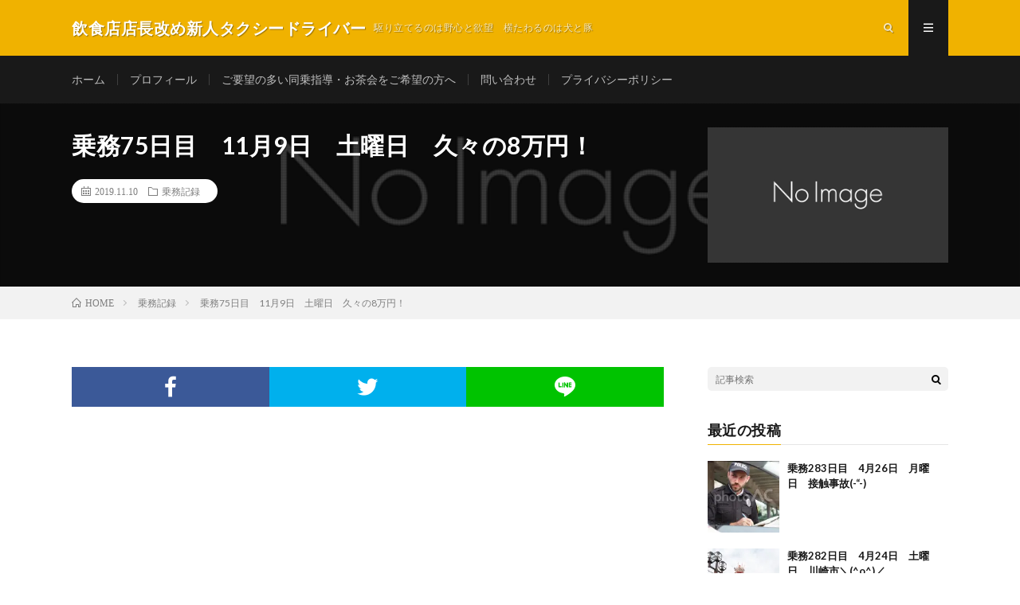

--- FILE ---
content_type: text/html; charset=UTF-8
request_url: https://hiro-taxi.com/post-640/
body_size: 14958
content:
<!DOCTYPE html>
<html lang="ja"
	prefix="og: https://ogp.me/ns#"  prefix="og: http://ogp.me/ns#">
<head prefix="og: http://ogp.me/ns# fb: http://ogp.me/ns/fb# article: http://ogp.me/ns/article#">
<meta charset="UTF-8">
<title>乗務75日目 11月9日 土曜日 久々の8万円！ | 飲食店店長改め新人タクシードライバー</title>

		<!-- All in One SEO 4.0.18 -->
		<meta name="description" content="今日は天皇陛下即位のお祝いのイベントが皇居前広場で行われるので内堀通りが一部通行止め。明日はパレードがあるので […]"/>
		<meta name="robots" content="max-snippet:-1, max-image-preview:large, max-video-preview:-1"/>
		<link rel="canonical" href="https://hiro-taxi.com/post-640/" />
		<meta property="og:site_name" content="飲食店店長改め新人タクシードライバー | 駆り立てるのは野心と欲望　横たわるのは犬と豚" />
		<meta property="og:type" content="article" />
		<meta property="og:title" content="乗務75日目 11月9日 土曜日 久々の8万円！ | 飲食店店長改め新人タクシードライバー" />
		<meta property="og:description" content="今日は天皇陛下即位のお祝いのイベントが皇居前広場で行われるので内堀通りが一部通行止め。明日はパレードがあるので […]" />
		<meta property="og:url" content="https://hiro-taxi.com/post-640/" />
		<meta property="article:published_time" content="2019-11-10T07:11:11Z" />
		<meta property="article:modified_time" content="2019-11-10T11:38:07Z" />
		<meta property="twitter:card" content="summary" />
		<meta property="twitter:domain" content="hiro-taxi.com" />
		<meta property="twitter:title" content="乗務75日目 11月9日 土曜日 久々の8万円！ | 飲食店店長改め新人タクシードライバー" />
		<meta property="twitter:description" content="今日は天皇陛下即位のお祝いのイベントが皇居前広場で行われるので内堀通りが一部通行止め。明日はパレードがあるので […]" />
		<script type="application/ld+json" class="aioseo-schema">
			{"@context":"https:\/\/schema.org","@graph":[{"@type":"WebSite","@id":"https:\/\/hiro-taxi.com\/#website","url":"https:\/\/hiro-taxi.com\/","name":"\u98f2\u98df\u5e97\u5e97\u9577\u6539\u3081\u65b0\u4eba\u30bf\u30af\u30b7\u30fc\u30c9\u30e9\u30a4\u30d0\u30fc","description":"\u99c6\u308a\u7acb\u3066\u308b\u306e\u306f\u91ce\u5fc3\u3068\u6b32\u671b\u3000\u6a2a\u305f\u308f\u308b\u306e\u306f\u72ac\u3068\u8c5a","publisher":{"@id":"https:\/\/hiro-taxi.com\/#person"}},{"@type":"Person","@id":"https:\/\/hiro-taxi.com\/#person","name":"HIRO","image":{"@type":"ImageObject","@id":"https:\/\/hiro-taxi.com\/post-640\/#personImage","url":"https:\/\/secure.gravatar.com\/avatar\/05e4d3217b0a3cc14d500421990eae7a?s=96&d=mm&r=g","width":"96","height":"96","caption":"HIRO"}},{"@type":"BreadcrumbList","@id":"https:\/\/hiro-taxi.com\/post-640\/#breadcrumblist","itemListElement":[{"@type":"ListItem","@id":"https:\/\/hiro-taxi.com\/#listItem","position":"1","item":{"@id":"https:\/\/hiro-taxi.com\/#item","name":"\u30db\u30fc\u30e0","description":"\u9577\u304f\u52e4\u3081\u3066\u3044\u305f\u98f2\u98df\u696d\u754c\u304b\u3089\u30bf\u30af\u30b7\u30fc\u306e\u4e16\u754c\u306b\u53c2\u5165\u3057\u305f\u3001\u65b0\u4eba\u30bf\u30af\u30b7\u30fc\u904b\u8ee2\u624b HIRO\u306b\u3088\u308b\u30d6\u30ed\u30b0\u3002 \u30bf\u30af\u30b7\u30fc\u904b\u8ee2\u624b\u3068\u3057\u3066\u306e\u65e5\u3005\u3084\u8da3\u5473\u306e\u65c5\u884c\u3084\u65e5\u5e38\u306b\u3064\u3044\u3066\u66f8\u3044\u3066\u3044\u307e\u3059\u3002","url":"https:\/\/hiro-taxi.com\/"},"nextItem":"https:\/\/hiro-taxi.com\/post-640\/#listItem"},{"@type":"ListItem","@id":"https:\/\/hiro-taxi.com\/post-640\/#listItem","position":"2","item":{"@id":"https:\/\/hiro-taxi.com\/post-640\/#item","name":"\u4e57\u52d975\u65e5\u76ee\u300011\u67089\u65e5\u3000\u571f\u66dc\u65e5\u3000\u4e45\u3005\u306e8\u4e07\u5186\uff01","description":"\u4eca\u65e5\u306f\u5929\u7687\u965b\u4e0b\u5373\u4f4d\u306e\u304a\u795d\u3044\u306e\u30a4\u30d9\u30f3\u30c8\u304c\u7687\u5c45\u524d\u5e83\u5834\u3067\u884c\u308f\u308c\u308b\u306e\u3067\u5185\u5800\u901a\u308a\u304c\u4e00\u90e8\u901a\u884c\u6b62\u3081\u3002\u660e\u65e5\u306f\u30d1\u30ec\u30fc\u30c9\u304c\u3042\u308b\u306e\u3067 [\u2026]","url":"https:\/\/hiro-taxi.com\/post-640\/"},"previousItem":"https:\/\/hiro-taxi.com\/#listItem"}]},{"@type":"Person","@id":"https:\/\/hiro-taxi.com\/author\/bigfriend0314\/#author","url":"https:\/\/hiro-taxi.com\/author\/bigfriend0314\/","name":"HIRO","image":{"@type":"ImageObject","@id":"https:\/\/hiro-taxi.com\/post-640\/#authorImage","url":"https:\/\/secure.gravatar.com\/avatar\/05e4d3217b0a3cc14d500421990eae7a?s=96&d=mm&r=g","width":"96","height":"96","caption":"HIRO"}},{"@type":"WebPage","@id":"https:\/\/hiro-taxi.com\/post-640\/#webpage","url":"https:\/\/hiro-taxi.com\/post-640\/","name":"\u4e57\u52d975\u65e5\u76ee 11\u67089\u65e5 \u571f\u66dc\u65e5 \u4e45\u3005\u306e8\u4e07\u5186\uff01 | \u98f2\u98df\u5e97\u5e97\u9577\u6539\u3081\u65b0\u4eba\u30bf\u30af\u30b7\u30fc\u30c9\u30e9\u30a4\u30d0\u30fc","description":"\u4eca\u65e5\u306f\u5929\u7687\u965b\u4e0b\u5373\u4f4d\u306e\u304a\u795d\u3044\u306e\u30a4\u30d9\u30f3\u30c8\u304c\u7687\u5c45\u524d\u5e83\u5834\u3067\u884c\u308f\u308c\u308b\u306e\u3067\u5185\u5800\u901a\u308a\u304c\u4e00\u90e8\u901a\u884c\u6b62\u3081\u3002\u660e\u65e5\u306f\u30d1\u30ec\u30fc\u30c9\u304c\u3042\u308b\u306e\u3067 [\u2026]","inLanguage":"ja","isPartOf":{"@id":"https:\/\/hiro-taxi.com\/#website"},"breadcrumb":{"@id":"https:\/\/hiro-taxi.com\/post-640\/#breadcrumblist"},"author":"https:\/\/hiro-taxi.com\/post-640\/#author","creator":"https:\/\/hiro-taxi.com\/post-640\/#author","datePublished":"2019-11-10T07:11:11+09:00","dateModified":"2019-11-10T11:38:07+09:00"},{"@type":"Article","@id":"https:\/\/hiro-taxi.com\/post-640\/#article","name":"\u4e57\u52d975\u65e5\u76ee 11\u67089\u65e5 \u571f\u66dc\u65e5 \u4e45\u3005\u306e8\u4e07\u5186\uff01 | \u98f2\u98df\u5e97\u5e97\u9577\u6539\u3081\u65b0\u4eba\u30bf\u30af\u30b7\u30fc\u30c9\u30e9\u30a4\u30d0\u30fc","description":"\u4eca\u65e5\u306f\u5929\u7687\u965b\u4e0b\u5373\u4f4d\u306e\u304a\u795d\u3044\u306e\u30a4\u30d9\u30f3\u30c8\u304c\u7687\u5c45\u524d\u5e83\u5834\u3067\u884c\u308f\u308c\u308b\u306e\u3067\u5185\u5800\u901a\u308a\u304c\u4e00\u90e8\u901a\u884c\u6b62\u3081\u3002\u660e\u65e5\u306f\u30d1\u30ec\u30fc\u30c9\u304c\u3042\u308b\u306e\u3067 [\u2026]","headline":"\u4e57\u52d975\u65e5\u76ee\u300011\u67089\u65e5\u3000\u571f\u66dc\u65e5\u3000\u4e45\u3005\u306e8\u4e07\u5186\uff01","author":{"@id":"https:\/\/hiro-taxi.com\/author\/bigfriend0314\/#author"},"publisher":{"@id":"https:\/\/hiro-taxi.com\/#person"},"datePublished":"2019-11-10T07:11:11+09:00","dateModified":"2019-11-10T11:38:07+09:00","articleSection":"\u4e57\u52d9\u8a18\u9332","mainEntityOfPage":{"@id":"https:\/\/hiro-taxi.com\/post-640\/#webpage"},"isPartOf":{"@id":"https:\/\/hiro-taxi.com\/post-640\/#webpage"},"image":{"@type":"ImageObject","@id":"https:\/\/hiro-taxi.com\/#articleImage","url":"https:\/\/blog.with2.net\/img\/banner\/c\/banner_1\/br_c_9114_1.gif"}}]}
		</script>
		<script type="text/javascript" >
			window.ga=window.ga||function(){(ga.q=ga.q||[]).push(arguments)};ga.l=+new Date;
			ga('create', "UA-137971918-1", 'auto');
			ga('send', 'pageview');
		</script>
		<script async src="https://www.google-analytics.com/analytics.js"></script>
		<!-- All in One SEO -->

<link rel='dns-prefetch' href='//secure.gravatar.com' />
<link rel='dns-prefetch' href='//v0.wordpress.com' />
<link rel='dns-prefetch' href='//c0.wp.com' />
<link rel='dns-prefetch' href='//i0.wp.com' />
<link rel='dns-prefetch' href='//i1.wp.com' />
<link rel='dns-prefetch' href='//i2.wp.com' />
<link rel='stylesheet' id='wp-block-library-css'  href='https://c0.wp.com/c/5.5.17/wp-includes/css/dist/block-library/style.min.css' type='text/css' media='all' />
<style id='wp-block-library-inline-css' type='text/css'>
.has-text-align-justify{text-align:justify;}
</style>
<link rel='stylesheet' id='contact-form-7-css'  href='https://hiro-taxi.com/wp-content/plugins/contact-form-7/includes/css/styles.css?ver=5.3' type='text/css' media='all' />
<link rel='stylesheet' id='social-logos-css'  href='https://c0.wp.com/p/jetpack/9.2.4/_inc/social-logos/social-logos.min.css' type='text/css' media='all' />
<link rel='stylesheet' id='jetpack_css-css'  href='https://c0.wp.com/p/jetpack/9.2.4/css/jetpack.css' type='text/css' media='all' />
<script type='text/javascript' src='https://c0.wp.com/c/5.5.17/wp-includes/js/jquery/jquery.js' id='jquery-core-js'></script>
<script type='text/javascript' id='jetpack_related-posts-js-extra'>
/* <![CDATA[ */
var related_posts_js_options = {"post_heading":"h4"};
/* ]]> */
</script>
<script type='text/javascript' src='https://c0.wp.com/p/jetpack/9.2.4/_inc/build/related-posts/related-posts.min.js' id='jetpack_related-posts-js'></script>
<link rel="https://api.w.org/" href="https://hiro-taxi.com/wp-json/" /><link rel="alternate" type="application/json" href="https://hiro-taxi.com/wp-json/wp/v2/posts/640" /><link rel="alternate" type="application/json+oembed" href="https://hiro-taxi.com/wp-json/oembed/1.0/embed?url=https%3A%2F%2Fhiro-taxi.com%2Fpost-640%2F" />
<link rel="alternate" type="text/xml+oembed" href="https://hiro-taxi.com/wp-json/oembed/1.0/embed?url=https%3A%2F%2Fhiro-taxi.com%2Fpost-640%2F&#038;format=xml" />
<style type='text/css'>img#wpstats{display:none}</style><link rel="stylesheet" href="https://hiro-taxi.com/wp-content/themes/lionmedia/style.css">
<link rel="stylesheet" href="https://hiro-taxi.com/wp-content/themes/lionmedia/css/content.css">
<link rel="stylesheet" href="https://hiro-taxi.com/wp-content/themes/lionmedia-child/style.css">
<link rel="stylesheet" href="https://hiro-taxi.com/wp-content/themes/lionmedia/css/icon.css">
<link rel="stylesheet" href="https://fonts.googleapis.com/css?family=Lato:400,700,900">
<meta http-equiv="X-UA-Compatible" content="IE=edge">
<meta name="viewport" content="width=device-width, initial-scale=1, shrink-to-fit=no">
<link rel="dns-prefetch" href="//www.google.com">
<link rel="dns-prefetch" href="//www.google-analytics.com">
<link rel="dns-prefetch" href="//fonts.googleapis.com">
<link rel="dns-prefetch" href="//fonts.gstatic.com">
<link rel="dns-prefetch" href="//pagead2.googlesyndication.com">
<link rel="dns-prefetch" href="//googleads.g.doubleclick.net">
<link rel="dns-prefetch" href="//www.gstatic.com">
<style type="text/css">
.c-user01 {color:#000 !important}
.bgc-user01 {background:#000 !important}
.hc-user01:hover {color:#000 !important}
.c-user02 {color:#000 !important}
.bgc-user02 {background:#000 !important}
.hc-user02:hover {color:#000 !important}
.c-user03 {color:#000 !important}
.bgc-user03 {background:#000 !important}
.hc-user03:hover {color:#000 !important}
.c-user04 {color:#000 !important}
.bgc-user04 {background:#000 !important}
.hc-user04:hover {color:#000 !important}
.c-user05 {color:#000 !important}
.bgc-user05 {background:#000 !important}
.hc-user05:hover {color:#000 !important}

.singleTitle {background-image:url("https://hiro-taxi.com/wp-content/themes/lionmedia/img/img_no.gif");}

.content h2{color:#191919;}
.content h2:first-letter{
	font-size:3.2rem;
	padding-bottom:5px;
	border-bottom:3px solid;
	color:#f0b200;
}
.content h3{
	padding:20px;
	color:#191919;
	border: 1px solid #E5E5E5;
	border-left: 5px solid #f0b200;
}
</style>
			<style type="text/css">
				/* If html does not have either class, do not show lazy loaded images. */
				html:not( .jetpack-lazy-images-js-enabled ):not( .js ) .jetpack-lazy-image {
					display: none;
				}
			</style>
			<script>
				document.documentElement.classList.add(
					'jetpack-lazy-images-js-enabled'
				);
			</script>
		<link rel="icon" href="https://i0.wp.com/hiro-taxi.com/wp-content/uploads/2019/04/cropped-IMG_20170228_025229-e1554796075285.jpg?fit=32%2C32&#038;ssl=1" sizes="32x32" />
<link rel="icon" href="https://i0.wp.com/hiro-taxi.com/wp-content/uploads/2019/04/cropped-IMG_20170228_025229-e1554796075285.jpg?fit=192%2C192&#038;ssl=1" sizes="192x192" />
<link rel="apple-touch-icon" href="https://i0.wp.com/hiro-taxi.com/wp-content/uploads/2019/04/cropped-IMG_20170228_025229-e1554796075285.jpg?fit=180%2C180&#038;ssl=1" />
<meta name="msapplication-TileImage" content="https://i0.wp.com/hiro-taxi.com/wp-content/uploads/2019/04/cropped-IMG_20170228_025229-e1554796075285.jpg?fit=270%2C270&#038;ssl=1" />
<meta property="og:site_name" content="飲食店店長改め新人タクシードライバー" />
<meta property="og:type" content="article" />
<meta property="og:title" content="乗務75日目　11月9日　土曜日　久々の8万円！" />
<meta property="og:description" content="今日は天皇陛下即位のお祝いのイベントが皇居前広場で行われるので内堀通りが一部通行止め。明日はパレードがあるので大規模な交通規制が行われます。で、土曜日の勤務ってあんまり経験ないんでどーしよーかなーと。 [&hellip;]" />
<meta property="og:url" content="https://hiro-taxi.com/post-640/" />
<meta property="og:image" content="https://hiro-taxi.com/wp-content/themes/lionmedia/img/img_no.gif" />
<meta name="twitter:card" content="summary" />



	
</head>
<body class="t-dark">

  
  <!--l-header-->
  <header class="l-header">
    <div class="container">
      
      <div class="siteTitle">

              <p class="siteTitle__name  u-txtShdw">
          <a class="siteTitle__link" href="https://hiro-taxi.com">
            <span class="siteTitle__main">飲食店店長改め新人タクシードライバー</span>
          </a>
          <span class="siteTitle__sub">駆り立てるのは野心と欲望　横たわるのは犬と豚</span>
		</p>	        </div>
      
      <nav class="menuNavi">      
                <ul class="menuNavi__list">
		              <li class="menuNavi__item u-txtShdw"><span class="menuNavi__link icon-search" id="menuNavi__search" onclick="toggle__search();"></span></li>
            <li class="menuNavi__item u-txtShdw"><span class="menuNavi__link menuNavi__link-current icon-menu" id="menuNavi__menu" onclick="toggle__menu();"></span></li>
                  </ul>
      </nav>
      
    </div>
  </header>
  <!--/l-header-->
  
  <!--l-extra-->
        <div class="l-extraNone" id="extra__search">
      <div class="container">
        <div class="searchNavi">
                    
                <div class="searchBox">
        <form class="searchBox__form" method="get" target="_top" action="https://hiro-taxi.com/" >
          <input class="searchBox__input" type="text" maxlength="50" name="s" placeholder="記事検索"><button class="searchBox__submit icon-search" type="submit" value="search"> </button>
        </form>
      </div>        </div>
      </div>
    </div>
        
    <div class="l-extra" id="extra__menu">
      <div class="container container-max">
        <nav class="globalNavi">
          <ul class="globalNavi__list">
          	        <li id="menu-item-1417" class="menu-item menu-item-type-custom menu-item-object-custom menu-item-home menu-item-1417"><a href="https://hiro-taxi.com/">ホーム</a></li>
<li id="menu-item-1419" class="menu-item menu-item-type-post_type menu-item-object-page menu-item-1419"><a href="https://hiro-taxi.com/profile/">プロフィール</a></li>
<li id="menu-item-1418" class="menu-item menu-item-type-post_type menu-item-object-page menu-item-1418"><a href="https://hiro-taxi.com/page-1372/">ご要望の多い同乗指導・お茶会をご希望の方へ</a></li>
<li id="menu-item-1420" class="menu-item menu-item-type-post_type menu-item-object-page menu-item-1420"><a href="https://hiro-taxi.com/page-46/">問い合わせ</a></li>
<li id="menu-item-1456" class="menu-item menu-item-type-post_type menu-item-object-page menu-item-privacy-policy menu-item-1456"><a href="https://hiro-taxi.com/privacy-policy/">プライバシーポリシー</a></li>
	                                    </ul>
        </nav>
      </div>
    </div>
  <!--/l-extra-->

  <div class="singleTitle">
    <div class="container">
    
      <!-- タイトル -->
      <div class="singleTitle__heading">
        <h1 class="heading heading-singleTitle u-txtShdw">乗務75日目　11月9日　土曜日　久々の8万円！</h1>        
        
        <ul class="dateList dateList-singleTitle">
          <li class="dateList__item icon-calendar">2019.11.10</li>
          <li class="dateList__item icon-folder"><a class="hc" href="https://hiro-taxi.com/category/%e4%b9%97%e5%8b%99%e8%a8%98%e9%8c%b2/" rel="category">乗務記録</a></li>
                  </ul>
        
        
        
      </div>
      <!-- /タイトル -->

      <!-- アイキャッチ -->
      <div class="eyecatch eyecatch-singleTitle">
                  <img src="https://hiro-taxi.com/wp-content/themes/lionmedia/img/img_no.gif" alt="NO IMAGE" width="890" height="500" >
		  	      
      </div>
      <!-- /アイキャッチ -->

    </div>
  </div>
<div class="breadcrumb" ><div class="container" ><ul class="breadcrumb__list"><li class="breadcrumb__item" itemscope itemtype="http://data-vocabulary.org/Breadcrumb"><a href="https://hiro-taxi.com/" itemprop="url"><span class="icon-home" itemprop="title">HOME</span></a></li><li class="breadcrumb__item" itemscope itemtype="http://data-vocabulary.org/Breadcrumb"><a href="https://hiro-taxi.com/category/%e4%b9%97%e5%8b%99%e8%a8%98%e9%8c%b2/" itemprop="url"><span itemprop="title">乗務記録</span></a></li><li class="breadcrumb__item">乗務75日目　11月9日　土曜日　久々の8万円！</li></ul></div></div>
  <!-- l-wrapper -->
  <div class="l-wrapper">
	
    <!-- l-main -->
    <main class="l-main">
           
	        <!-- 記事上シェアボタン -->
        <aside>
<ul class="socialList">
<li class="socialList__item"><a class="socialList__link icon-facebook" href="http://www.facebook.com/sharer.php?u=https%3A%2F%2Fhiro-taxi.com%2Fpost-640%2F&amp;t=%E4%B9%97%E5%8B%9975%E6%97%A5%E7%9B%AE%E3%80%8011%E6%9C%889%E6%97%A5%E3%80%80%E5%9C%9F%E6%9B%9C%E6%97%A5%E3%80%80%E4%B9%85%E3%80%85%E3%81%AE8%E4%B8%87%E5%86%86%EF%BC%81" target="_blank" title="Facebookで共有"></a></li><li class="socialList__item"><a class="socialList__link icon-twitter" href="http://twitter.com/intent/tweet?text=%E4%B9%97%E5%8B%9975%E6%97%A5%E7%9B%AE%E3%80%8011%E6%9C%889%E6%97%A5%E3%80%80%E5%9C%9F%E6%9B%9C%E6%97%A5%E3%80%80%E4%B9%85%E3%80%85%E3%81%AE8%E4%B8%87%E5%86%86%EF%BC%81&amp;https%3A%2F%2Fhiro-taxi.com%2Fpost-640%2F&amp;url=https%3A%2F%2Fhiro-taxi.com%2Fpost-640%2F" target="_blank" title="Twitterで共有"></a></li><li class="socialList__item"><a class="socialList__link icon-line" href="http://line.naver.jp/R/msg/text/?%E4%B9%97%E5%8B%9975%E6%97%A5%E7%9B%AE%E3%80%8011%E6%9C%889%E6%97%A5%E3%80%80%E5%9C%9F%E6%9B%9C%E6%97%A5%E3%80%80%E4%B9%85%E3%80%85%E3%81%AE8%E4%B8%87%E5%86%86%EF%BC%81%0D%0Ahttps%3A%2F%2Fhiro-taxi.com%2Fpost-640%2F" target="_blank" title="LINEで送る"></a></li></ul>
</aside>
	  <!-- /記事上シェアボタン -->
	  
	        <!-- 記事上エリア[widget] -->
        <aside class="widgetPost widgetPost-top"><aside class="widget_text widget widget-post"><div class="textwidget custom-html-widget"><script async src="https://pagead2.googlesyndication.com/pagead/js/adsbygoogle.js"></script>
<!-- 記事上エリア -->
<ins class="adsbygoogle"
style="display:block"
data-ad-client="ca-pub-4845926303933981"
data-ad-slot="1087930783"
data-ad-format="auto"
data-full-width-responsive="true"></ins>
<script>
(adsbygoogle = window.adsbygoogle || []).push({});
</script></div></aside></aside>      <!-- /記事上エリア[widget] -->
	        
            
      
	  
	        <section class="content">
	    
<p>今日は天皇陛下即位のお祝いのイベントが皇居前広場で行われるので内堀通りが一部通行止め。明日はパレードがあるので大規模な交通規制が行われます。で、土曜日の勤務ってあんまり経験ないんでどーしよーかなーと。</p>



<p>千束4～上野桜木1　900円　とりあえず定番の吉原から鶯谷駅まで。</p>



<p>浅草1～日本橋蛎殻町2　2580円　水天宮のロイヤルパークホテルまで。</p>



<p>箱崎町～銀座4　1460円　歌舞伎座の裏手あたりまで。</p>



<p>銀座5～柿の木坂2　5140円　ありがたいミドル！</p>



<p>柿の木坂2～鷹番3　500円</p>



<p>高輪3～内幸町1　無線　4520円　50台口の予約配車。製薬会社の会合みたいで期待するも帝国ホテルでした。</p>



<p>銀座5～三番町　1780円　東郷公園近くまで。</p>



<p>赤坂2～築地2　1620円</p>



<p>銀座2～六本木6　1780円</p>



<p>六本木5～高輪4　1860円</p>



<p>麻布十番3～左門町　1780円</p>



<p>荒木町～関口1　2260円</p>



<p>神楽坂3～南榎町　660円　22時過ぎの青タンタイム、神楽坂突っ込むもショート。</p>



<p>百人町2～川口市中青木5　7460円　</p>



<p>赤羽2～西新井本町2　2740円</p>



<p>上野7～西日暮里6　1700円</p>



<p>西日暮里5～浅草4　1700円</p>



<p>浅草2～根岸1　740円</p>



<p>台東4～京橋1　1940円</p>



<p>銀座6～豊洲6　1940円</p>



<p>赤坂2～赤坂9　740円</p>



<p>赤坂3～幡ヶ谷1　3540円　代々木上原経由。</p>



<p>赤坂9～六本木6　740円</p>



<p>赤坂2～羽田空港　無線　8120円　変なホテルからの無線配車。</p>



<p>羽田5～羽田空港　無線　2700円　京急EXホテルからの無線配車。</p>



<p>西糀谷4～東糀屋6　無線　1980円</p>



<p>赤堤1～羽田空港　無線　8520円　三茶から高速乗り。</p>



<p>奥沢2～等々力7　無線　1400円</p>



<p>恵比寿4～高輪3　1620円</p>



<p>白金台3～南麻布5　900円</p>



<p>六本木3～横浜市西区　12000円　9時前、休憩を残り90分取らなきゃいけないし走行距離も320キロ。会社に向かっていると六本木の交差点でお客様。まさかの横浜市(^^♪　</p>



<p>31件　87740円込　走行距離395キロ　実車距離191キロ</p>



<p><strong>更新の励みになりますので以下のランキングバナーをポチっとしてくれたら嬉しいです</strong></p>



<a href="//blog.with2.net/link/?2001797:9114"><img src="https://i0.wp.com/blog.with2.net/img/banner/c/banner_1/br_c_9114_1.gif?w=1100&#038;ssl=1" title="ドライバーランキング" data-recalc-dims="1" data-lazy-src="https://i0.wp.com/blog.with2.net/img/banner/c/banner_1/br_c_9114_1.gif?w=1100&amp;is-pending-load=1#038;ssl=1" srcset="[data-uri]" class=" jetpack-lazy-image"><noscript><img src="https://i0.wp.com/blog.with2.net/img/banner/c/banner_1/br_c_9114_1.gif?w=1100&#038;ssl=1" title="ドライバーランキング" data-recalc-dims="1"></noscript></a><br><a href="//blog.with2.net/link/?2001797:9114" style="font-size: 0.9em;">ドライバーランキング</a>
<div class="sharedaddy sd-sharing-enabled"><div class="robots-nocontent sd-block sd-social sd-social-icon sd-sharing"><div class="sd-content"><ul><li class="share-twitter"><a rel="nofollow noopener noreferrer" data-shared="sharing-twitter-640" class="share-twitter sd-button share-icon no-text" href="https://hiro-taxi.com/post-640/?share=twitter" target="_blank" title="クリックして Twitter で共有"><span></span><span class="sharing-screen-reader-text">クリックして Twitter で共有 (新しいウィンドウで開きます)</span></a></li><li class="share-facebook"><a rel="nofollow noopener noreferrer" data-shared="sharing-facebook-640" class="share-facebook sd-button share-icon no-text" href="https://hiro-taxi.com/post-640/?share=facebook" target="_blank" title="Facebook で共有するにはクリックしてください"><span></span><span class="sharing-screen-reader-text">Facebook で共有するにはクリックしてください (新しいウィンドウで開きます)</span></a></li><li class="share-end"></li></ul></div></div></div>
<div id='jp-relatedposts' class='jp-relatedposts' >
	
</div>      </section>
	        
      
      
      
	        <!-- 記事下シェアボタン -->
        <aside>
<ul class="socialList">
<li class="socialList__item"><a class="socialList__link icon-facebook" href="http://www.facebook.com/sharer.php?u=https%3A%2F%2Fhiro-taxi.com%2Fpost-640%2F&amp;t=%E4%B9%97%E5%8B%9975%E6%97%A5%E7%9B%AE%E3%80%8011%E6%9C%889%E6%97%A5%E3%80%80%E5%9C%9F%E6%9B%9C%E6%97%A5%E3%80%80%E4%B9%85%E3%80%85%E3%81%AE8%E4%B8%87%E5%86%86%EF%BC%81" target="_blank" title="Facebookで共有"></a></li><li class="socialList__item"><a class="socialList__link icon-twitter" href="http://twitter.com/intent/tweet?text=%E4%B9%97%E5%8B%9975%E6%97%A5%E7%9B%AE%E3%80%8011%E6%9C%889%E6%97%A5%E3%80%80%E5%9C%9F%E6%9B%9C%E6%97%A5%E3%80%80%E4%B9%85%E3%80%85%E3%81%AE8%E4%B8%87%E5%86%86%EF%BC%81&amp;https%3A%2F%2Fhiro-taxi.com%2Fpost-640%2F&amp;url=https%3A%2F%2Fhiro-taxi.com%2Fpost-640%2F" target="_blank" title="Twitterで共有"></a></li><li class="socialList__item"><a class="socialList__link icon-line" href="http://line.naver.jp/R/msg/text/?%E4%B9%97%E5%8B%9975%E6%97%A5%E7%9B%AE%E3%80%8011%E6%9C%889%E6%97%A5%E3%80%80%E5%9C%9F%E6%9B%9C%E6%97%A5%E3%80%80%E4%B9%85%E3%80%85%E3%81%AE8%E4%B8%87%E5%86%86%EF%BC%81%0D%0Ahttps%3A%2F%2Fhiro-taxi.com%2Fpost-640%2F" target="_blank" title="LINEで送る"></a></li></ul>
</aside>
	  <!-- /記事下シェアボタン -->
	  


      

      
	        
            
      


            <!-- ダブルレクタングル広告 -->
	  <aside class="rectangle">
	    <div class="rectangle__item rectangle__item-left">
          <script async src="https://pagead2.googlesyndication.com/pagead/js/adsbygoogle.js"></script>
<!-- 記事下用ダブル広告(左） -->
<ins class="adsbygoogle"
style="display:block"
data-ad-client="ca-pub-4845926303933981"
data-ad-slot="7620521874"
data-ad-format="auto"
data-full-width-responsive="true"></ins>
<script>
(adsbygoogle = window.adsbygoogle || []).push({});
</script>	    </div>
	    <div class="rectangle__item rectangle__item-right">
          <script async src="https://pagead2.googlesyndication.com/pagead/js/adsbygoogle.js"></script>
<!-- 記事下用ダブル広告(右・スマホ非表示） -->
<ins class="adsbygoogle"
style="display:block"
data-ad-client="ca-pub-4845926303933981"
data-ad-slot="9863541837"
data-ad-format="auto"
data-full-width-responsive="true"></ins>
<script>
(adsbygoogle = window.adsbygoogle || []).push({});
</script>	    </div>
        <h2 class="rectangle__title">Advertisement</h2>
	  </aside>
      <!-- /ダブルレクタングル広告 -->
      

	  
	        <!-- プロフィール -->
	  <aside class="profile">
	    <div class="profile__imgArea">
	      		  <img src="https://secure.gravatar.com/avatar/05e4d3217b0a3cc14d500421990eae7a?s=96&#038;d=mm&#038;r=g" alt="HIRO" width="60" height="60" >
		  	        

	      <ul class="profile__list">
	  	    	      </ul>  
	    </div>
	    <div class="profile__contents">
	      <h2 class="profile__name">Author：HIRO            <span class="btn"><a class="btn__link btn__link-profile" href="https://hiro-taxi.com/author/bigfriend0314/">投稿一覧</a></span>
          </h2>
	                <div class="profile__description">新人タクシー運転手　HIRO
1973年生まれA型 愛知県出身（現在茨城）

家族は妻と猫1匹


長く勤めていた飲食業界からタクシーの世界に参入

タクシー運転手としての日々や趣味の旅行について
書いています。</div>
	    </div>
	  </aside>
      <!-- /プロフィール -->
	  	  


	  
	        <!-- 関連記事 -->
	  <aside class="related"><h2 class="heading heading-primary">関連する記事</h2><ul class="related__list">	      <li class="related__item">
	        <a class="related__imgLink" href="https://hiro-taxi.com/post-1067/" title="乗務169日目　7月24日　金曜日　厳しい日でした">
			              <img src="https://hiro-taxi.com/wp-content/themes/lionmedia/img/img_no_thumbnail.gif" alt="NO IMAGE" width="160" height="160" >
			  		
		    	        </a>
	        <h3 class="related__title">
	          <a href="https://hiro-taxi.com/post-1067/">乗務169日目　7月24日　金曜日　厳しい日でした</a>
	                        <span class="icon-calendar">2020.07.26</span>
              	        </h3>
	        <p class="related__contents">金曜ですが4連休初日、コロナも拡がりを見せて厳しい営業になりそうだなと考えつつ出庫。 堀切8～亀有3　1560円　右タブの無線。初めてアリオ亀有へ。 […]</p>
	      </li>
	  		      <li class="related__item">
	        <a class="related__imgLink" href="https://hiro-taxi.com/post-1837/" title="乗務250日目　2月8日　月曜日　青葉区＼(^o^)／">
					      <img src="https://i2.wp.com/hiro-taxi.com/wp-content/uploads/2020/11/img_taxi_6.jpg?resize=150%2C150&ssl=1" alt="乗務250日目　2月8日　月曜日　青葉区＼(^o^)／" width="150" height="150" >
			  		    	        </a>
	        <h3 class="related__title">
	          <a href="https://hiro-taxi.com/post-1837/">乗務250日目　2月8日　月曜日　青葉区＼(^o^)／</a>
	                        <span class="icon-calendar">2021.02.09</span>
              	        </h3>
	        <p class="related__contents">千束4 南田中3 6：43 7：32 7780円 上井草2 宮前2 8：03 8：17 1960円 ドライバーズ 千歳台4 経堂駅 8：47 8：58[…]</p>
	      </li>
	  		      <li class="related__item">
	        <a class="related__imgLink" href="https://hiro-taxi.com/post-421/" title="乗務29日目　7月24日水曜日　初めての車内ゲロ事件">
			              <img src="https://hiro-taxi.com/wp-content/themes/lionmedia/img/img_no_thumbnail.gif" alt="NO IMAGE" width="160" height="160" >
			  		
		    	        </a>
	        <h3 class="related__title">
	          <a href="https://hiro-taxi.com/post-421/">乗務29日目　7月24日水曜日　初めての車内ゲロ事件</a>
	                        <span class="icon-calendar">2019.07.25</span>
              	        </h3>
	        <p class="related__contents">天気も良く気温高め、汗かきながら洗車しました。オリンピックに向けての道路規制予行演習とかなんとかで首都高があちこち閉鎖されています。 千束４～ディズニ[…]</p>
	      </li>
	  	</ul></aside>	        <!-- /関連記事 -->
	  	  


	  
	        <!-- コメント -->
                    <aside class="comments">
        		
				
			<div id="respond" class="comment-respond">
		<h2 class="heading heading-primary">コメントを書く <small><a rel="nofollow" id="cancel-comment-reply-link" href="/post-640/#respond" style="display:none;">コメントをキャンセル</a></small></h2><form action="https://hiro-taxi.com/wp-comments-post.php" method="post" id="commentform" class="comment-form"><p class="comment-notes"><span id="email-notes">メールアドレスが公開されることはありません。</span> <span class="required">*</span> が付いている欄は必須項目です</p><p class="comment-form-comment"><label for="comment">コメント</label><textarea id="comment" name="comment" cols="45" rows="8" maxlength="65525" required="required"></textarea></p><p class="comment-form-author"><label for="author">名前 <span class="required">*</span></label> <input id="author" name="author" type="text" value="" size="30" maxlength="245" required='required' /></p>
<p class="comment-form-email"><label for="email">メール <span class="required">*</span></label> <input id="email" name="email" type="text" value="" size="30" maxlength="100" aria-describedby="email-notes" required='required' /></p>
<p class="comment-form-url"><label for="url">サイト</label> <input id="url" name="url" type="text" value="" size="30" maxlength="200" /></p>
<p class="comment-form-cookies-consent"><input id="wp-comment-cookies-consent" name="wp-comment-cookies-consent" type="checkbox" value="yes" /> <label for="wp-comment-cookies-consent">次回のコメントで使用するためブラウザーに自分の名前、メールアドレス、サイトを保存する。</label></p>
<p class="comment-subscription-form"><input type="checkbox" name="subscribe_comments" id="subscribe_comments" value="subscribe" style="width: auto; -moz-appearance: checkbox; -webkit-appearance: checkbox;" /> <label class="subscribe-label" id="subscribe-label" for="subscribe_comments">新しいコメントをメールで通知</label></p><p class="comment-subscription-form"><input type="checkbox" name="subscribe_blog" id="subscribe_blog" value="subscribe" style="width: auto; -moz-appearance: checkbox; -webkit-appearance: checkbox;" /> <label class="subscribe-label" id="subscribe-blog-label" for="subscribe_blog">新しい投稿をメールで受け取る</label></p><p class="form-submit"><input name="submit" type="submit" id="submit" class="submit" value="コメントを送信" /> <input type='hidden' name='comment_post_ID' value='640' id='comment_post_ID' />
<input type='hidden' name='comment_parent' id='comment_parent' value='0' />
</p><p style="display: none;"><input type="hidden" id="akismet_comment_nonce" name="akismet_comment_nonce" value="f90ec948a5" /></p><input type="hidden" id="ak_js" name="ak_js" value="143"/><textarea name="ak_hp_textarea" cols="45" rows="8" maxlength="100" style="display: none !important;"></textarea></form>	</div><!-- #respond -->
	      </aside>
            <!-- /コメント -->
	  	  

	  
	        <!-- PVカウンター -->
        	  <!-- /PVカウンター -->
	        
      
    </main>
    <!-- /l-main -->

    
	    <!-- l-sidebar -->
          <div class="l-sidebar">
	  
	          <aside class="widget">      <div class="searchBox">
        <form class="searchBox__form" method="get" target="_top" action="https://hiro-taxi.com/" >
          <input class="searchBox__input" type="text" maxlength="50" name="s" placeholder="記事検索"><button class="searchBox__submit icon-search" type="submit" value="search"> </button>
        </form>
      </div></aside><aside class="widget"><h2 class="heading heading-widget">最近の投稿</h2>            <ol class="imgListWidget">
                              
              <li class="imgListWidget__item">
                <a class="imgListWidget__borderBox" href="https://hiro-taxi.com/post-1998/" title="乗務283日目　4月26日　月曜日　接触事故(-&#8220;-)"><span>
                                  <img width="150" height="150" src="https://i0.wp.com/hiro-taxi.com/wp-content/uploads/2020/12/dae3c52ef1eb9e081079d5e3959f4ddf_w.jpg?resize=150%2C150&amp;ssl=1" class="attachment-thumbnail size-thumbnail wp-post-image jetpack-lazy-image" alt="" loading="lazy" data-attachment-id="1505" data-permalink="https://hiro-taxi.com/post-1502/dae3c52ef1eb9e081079d5e3959f4ddf_w/" data-orig-file="https://i0.wp.com/hiro-taxi.com/wp-content/uploads/2020/12/dae3c52ef1eb9e081079d5e3959f4ddf_w.jpg?fit=600%2C400&amp;ssl=1" data-orig-size="600,400" data-comments-opened="1" data-image-meta="{&quot;aperture&quot;:&quot;0&quot;,&quot;credit&quot;:&quot;&quot;,&quot;camera&quot;:&quot;&quot;,&quot;caption&quot;:&quot;&quot;,&quot;created_timestamp&quot;:&quot;0&quot;,&quot;copyright&quot;:&quot;&quot;,&quot;focal_length&quot;:&quot;0&quot;,&quot;iso&quot;:&quot;0&quot;,&quot;shutter_speed&quot;:&quot;0&quot;,&quot;title&quot;:&quot;&quot;,&quot;orientation&quot;:&quot;0&quot;}" data-image-title="dae3c52ef1eb9e081079d5e3959f4ddf_w" data-image-description="" data-medium-file="https://i0.wp.com/hiro-taxi.com/wp-content/uploads/2020/12/dae3c52ef1eb9e081079d5e3959f4ddf_w.jpg?fit=300%2C200&amp;ssl=1" data-large-file="https://i0.wp.com/hiro-taxi.com/wp-content/uploads/2020/12/dae3c52ef1eb9e081079d5e3959f4ddf_w.jpg?fit=600%2C400&amp;ssl=1" data-lazy-src="https://i0.wp.com/hiro-taxi.com/wp-content/uploads/2020/12/dae3c52ef1eb9e081079d5e3959f4ddf_w.jpg?resize=150%2C150&amp;ssl=1&amp;is-pending-load=1" srcset="[data-uri]" />                                </span></a>
                <h3 class="imgListWidget__title">
                  <a href="https://hiro-taxi.com/post-1998/">乗務283日目　4月26日　月曜日　接触事故(-&#8220;-)</a>
                                  </h3>
              </li>
                              
              <li class="imgListWidget__item">
                <a class="imgListWidget__borderBox" href="https://hiro-taxi.com/post-1996/" title="乗務282日目　4月24日　土曜日　川崎市＼(^o^)／"><span>
                                  <img width="150" height="150" src="https://i2.wp.com/hiro-taxi.com/wp-content/uploads/2020/12/img_taxi_3.jpg?resize=150%2C150&amp;ssl=1" class="attachment-thumbnail size-thumbnail wp-post-image jetpack-lazy-image" alt="" loading="lazy" data-attachment-id="1429" data-permalink="https://hiro-taxi.com/post-1390/img_taxi_3/" data-orig-file="https://i2.wp.com/hiro-taxi.com/wp-content/uploads/2020/12/img_taxi_3.jpg?fit=1600%2C1066&amp;ssl=1" data-orig-size="1600,1066" data-comments-opened="1" data-image-meta="{&quot;aperture&quot;:&quot;0&quot;,&quot;credit&quot;:&quot;&quot;,&quot;camera&quot;:&quot;&quot;,&quot;caption&quot;:&quot;&quot;,&quot;created_timestamp&quot;:&quot;0&quot;,&quot;copyright&quot;:&quot;&quot;,&quot;focal_length&quot;:&quot;0&quot;,&quot;iso&quot;:&quot;0&quot;,&quot;shutter_speed&quot;:&quot;0&quot;,&quot;title&quot;:&quot;&quot;,&quot;orientation&quot;:&quot;0&quot;}" data-image-title="img_taxi_3" data-image-description="" data-medium-file="https://i2.wp.com/hiro-taxi.com/wp-content/uploads/2020/12/img_taxi_3.jpg?fit=300%2C200&amp;ssl=1" data-large-file="https://i2.wp.com/hiro-taxi.com/wp-content/uploads/2020/12/img_taxi_3.jpg?fit=1024%2C682&amp;ssl=1" data-lazy-src="https://i2.wp.com/hiro-taxi.com/wp-content/uploads/2020/12/img_taxi_3.jpg?resize=150%2C150&amp;ssl=1&amp;is-pending-load=1" srcset="[data-uri]" />                                </span></a>
                <h3 class="imgListWidget__title">
                  <a href="https://hiro-taxi.com/post-1996/">乗務282日目　4月24日　土曜日　川崎市＼(^o^)／</a>
                                  </h3>
              </li>
                              
              <li class="imgListWidget__item">
                <a class="imgListWidget__borderBox" href="https://hiro-taxi.com/post-1991/" title="乗務281日目　4月22日　木曜日　川口市＆東大泉＼(^o^)／"><span>
                                  <img width="150" height="150" src="https://i2.wp.com/hiro-taxi.com/wp-content/uploads/2019/08/img_taxi_11.jpg?resize=150%2C150&amp;ssl=1" class="attachment-thumbnail size-thumbnail wp-post-image jetpack-lazy-image" alt="" loading="lazy" data-attachment-id="1437" data-permalink="https://hiro-taxi.com/post-478/img_taxi_11/" data-orig-file="https://i2.wp.com/hiro-taxi.com/wp-content/uploads/2019/08/img_taxi_11.jpg?fit=728%2C485&amp;ssl=1" data-orig-size="728,485" data-comments-opened="1" data-image-meta="{&quot;aperture&quot;:&quot;4.5&quot;,&quot;credit&quot;:&quot;&quot;,&quot;camera&quot;:&quot;Canon EOS 5DS R&quot;,&quot;caption&quot;:&quot;&quot;,&quot;created_timestamp&quot;:&quot;1456233195&quot;,&quot;copyright&quot;:&quot;&quot;,&quot;focal_length&quot;:&quot;100&quot;,&quot;iso&quot;:&quot;100&quot;,&quot;shutter_speed&quot;:&quot;0.004&quot;,&quot;title&quot;:&quot;&quot;,&quot;orientation&quot;:&quot;1&quot;}" data-image-title="img_taxi_11" data-image-description="" data-medium-file="https://i2.wp.com/hiro-taxi.com/wp-content/uploads/2019/08/img_taxi_11.jpg?fit=300%2C200&amp;ssl=1" data-large-file="https://i2.wp.com/hiro-taxi.com/wp-content/uploads/2019/08/img_taxi_11.jpg?fit=728%2C485&amp;ssl=1" data-lazy-src="https://i2.wp.com/hiro-taxi.com/wp-content/uploads/2019/08/img_taxi_11.jpg?resize=150%2C150&amp;ssl=1&amp;is-pending-load=1" srcset="[data-uri]" />                                </span></a>
                <h3 class="imgListWidget__title">
                  <a href="https://hiro-taxi.com/post-1991/">乗務281日目　4月22日　木曜日　川口市＆東大泉＼(^o^)／</a>
                                  </h3>
              </li>
                              
              <li class="imgListWidget__item">
                <a class="imgListWidget__borderBox" href="https://hiro-taxi.com/post-1988/" title="乗務280日目　4月20日　火曜日　府中市＼(^o^)／"><span>
                                  <img width="150" height="150" src="https://i2.wp.com/hiro-taxi.com/wp-content/uploads/2020/12/img_taxi_2.jpg?resize=150%2C150&amp;ssl=1" class="attachment-thumbnail size-thumbnail wp-post-image jetpack-lazy-image" alt="" loading="lazy" data-attachment-id="1428" data-permalink="https://hiro-taxi.com/post-1394/img_taxi_2/" data-orig-file="https://i2.wp.com/hiro-taxi.com/wp-content/uploads/2020/12/img_taxi_2.jpg?fit=728%2C484&amp;ssl=1" data-orig-size="728,484" data-comments-opened="1" data-image-meta="{&quot;aperture&quot;:&quot;4&quot;,&quot;credit&quot;:&quot;&quot;,&quot;camera&quot;:&quot;PENTAX K-3&quot;,&quot;caption&quot;:&quot;&quot;,&quot;created_timestamp&quot;:&quot;1410110825&quot;,&quot;copyright&quot;:&quot;&quot;,&quot;focal_length&quot;:&quot;300&quot;,&quot;iso&quot;:&quot;400&quot;,&quot;shutter_speed&quot;:&quot;0.0125&quot;,&quot;title&quot;:&quot;&quot;,&quot;orientation&quot;:&quot;1&quot;}" data-image-title="img_taxi_2" data-image-description="" data-medium-file="https://i2.wp.com/hiro-taxi.com/wp-content/uploads/2020/12/img_taxi_2.jpg?fit=300%2C199&amp;ssl=1" data-large-file="https://i2.wp.com/hiro-taxi.com/wp-content/uploads/2020/12/img_taxi_2.jpg?fit=728%2C484&amp;ssl=1" data-lazy-src="https://i2.wp.com/hiro-taxi.com/wp-content/uploads/2020/12/img_taxi_2.jpg?resize=150%2C150&amp;ssl=1&amp;is-pending-load=1" srcset="[data-uri]" />                                </span></a>
                <h3 class="imgListWidget__title">
                  <a href="https://hiro-taxi.com/post-1988/">乗務280日目　4月20日　火曜日　府中市＼(^o^)／</a>
                                  </h3>
              </li>
                              
              <li class="imgListWidget__item">
                <a class="imgListWidget__borderBox" href="https://hiro-taxi.com/post-1985/" title="乗務279日目　4月17日　土曜日　羽田空港＼(^o^)／"><span>
                                  <img width="150" height="150" src="https://i0.wp.com/hiro-taxi.com/wp-content/uploads/2020/11/img_taxi_5.jpg?resize=150%2C150&amp;ssl=1" class="attachment-thumbnail size-thumbnail wp-post-image jetpack-lazy-image" alt="" loading="lazy" data-attachment-id="1431" data-permalink="https://hiro-taxi.com/post-1362/img_taxi_5/" data-orig-file="https://i0.wp.com/hiro-taxi.com/wp-content/uploads/2020/11/img_taxi_5.jpg?fit=1600%2C1066&amp;ssl=1" data-orig-size="1600,1066" data-comments-opened="1" data-image-meta="{&quot;aperture&quot;:&quot;0&quot;,&quot;credit&quot;:&quot;&quot;,&quot;camera&quot;:&quot;&quot;,&quot;caption&quot;:&quot;&quot;,&quot;created_timestamp&quot;:&quot;0&quot;,&quot;copyright&quot;:&quot;&quot;,&quot;focal_length&quot;:&quot;0&quot;,&quot;iso&quot;:&quot;0&quot;,&quot;shutter_speed&quot;:&quot;0&quot;,&quot;title&quot;:&quot;&quot;,&quot;orientation&quot;:&quot;0&quot;}" data-image-title="img_taxi_5" data-image-description="" data-medium-file="https://i0.wp.com/hiro-taxi.com/wp-content/uploads/2020/11/img_taxi_5.jpg?fit=300%2C200&amp;ssl=1" data-large-file="https://i0.wp.com/hiro-taxi.com/wp-content/uploads/2020/11/img_taxi_5.jpg?fit=1024%2C682&amp;ssl=1" data-lazy-src="https://i0.wp.com/hiro-taxi.com/wp-content/uploads/2020/11/img_taxi_5.jpg?resize=150%2C150&amp;ssl=1&amp;is-pending-load=1" srcset="[data-uri]" />                                </span></a>
                <h3 class="imgListWidget__title">
                  <a href="https://hiro-taxi.com/post-1985/">乗務279日目　4月17日　土曜日　羽田空港＼(^o^)／</a>
                                  </h3>
              </li>
                          </ol>
            </aside><aside class="widget"><h2 class="heading heading-widget">最近のコメント</h2><ul id="recentcomments"><li class="recentcomments"><a href="https://hiro-taxi.com/post-1746/#comment-490">マスクはサブスクがおすすめ！</a> に <span class="comment-author-link"><a href='https://hiro-taxi.com/post-1888/' rel='external nofollow ugc' class='url'>ざわちんのCMでおなじみ！オールシーズン対応 ミオナの エアーシルクマスクを買ってみた！ | 飲食店店長改め新人タクシードライバー</a></span> より</li><li class="recentcomments"><a href="https://hiro-taxi.com/post-1785/#comment-486">タクシードライバーのお小遣い稼ぎ　モッピーでお小遣いを稼ごう！</a> に <span class="comment-author-link"><a href='https://hiro-taxi.com/post-1864/' rel='external nofollow ugc' class='url'>楽天市場 2月のお買い物マラソンで買ったもの！ | 飲食店店長改め新人タクシードライバー</a></span> より</li><li class="recentcomments"><a href="https://hiro-taxi.com/post-1729/#comment-485">タクシードライバーの暇つぶし　動画配信サービス「U-NEXT」</a> に <span class="comment-author-link"><a href='https://hiro-taxi.com/post-1858/' rel='external nofollow ugc' class='url'>乗務252日目 2月13日 土曜日 2月度最終日も撃沈でした(-“-) | 飲食店店長改め新人タクシードライバー</a></span> より</li><li class="recentcomments"><a href="https://hiro-taxi.com/post-1739/#comment-484">ウィルス除去率・抗菌力９９．９％以上！マスクの除菌はキンバリアプラス！</a> に <span class="comment-author-link"><a href='https://hiro-taxi.com/post-1828/' rel='external nofollow ugc' class='url'>プロが認める除菌率９９％！除菌消臭チャーミスト | 飲食店店長改め新人タクシードライバー</a></span> より</li><li class="recentcomments"><a href="https://hiro-taxi.com/post-1705/#comment-483">タクシードライバーの暇つぶし　無料漫画サービス「スキマ」</a> に <span class="comment-author-link"><a href='https://hiro-taxi.com/post-1820/' rel='external nofollow ugc' class='url'>乗務248日目 2月3日 水曜日 川口市＼(^o^)／ | 飲食店店長改め新人タクシードライバー</a></span> より</li></ul></aside><aside class="widget"><h2 class="heading heading-widget">アーカイブ</h2>		<label class="screen-reader-text" for="archives-dropdown-2">アーカイブ</label>
		<select id="archives-dropdown-2" name="archive-dropdown">
			
			<option value="">月を選択</option>
				<option value='https://hiro-taxi.com/2021/04/'> 2021年4月 </option>
	<option value='https://hiro-taxi.com/2021/03/'> 2021年3月 </option>
	<option value='https://hiro-taxi.com/2021/02/'> 2021年2月 </option>
	<option value='https://hiro-taxi.com/2021/01/'> 2021年1月 </option>
	<option value='https://hiro-taxi.com/2020/12/'> 2020年12月 </option>
	<option value='https://hiro-taxi.com/2020/11/'> 2020年11月 </option>
	<option value='https://hiro-taxi.com/2020/10/'> 2020年10月 </option>
	<option value='https://hiro-taxi.com/2020/09/'> 2020年9月 </option>
	<option value='https://hiro-taxi.com/2020/08/'> 2020年8月 </option>
	<option value='https://hiro-taxi.com/2020/07/'> 2020年7月 </option>
	<option value='https://hiro-taxi.com/2020/06/'> 2020年6月 </option>
	<option value='https://hiro-taxi.com/2020/05/'> 2020年5月 </option>
	<option value='https://hiro-taxi.com/2020/04/'> 2020年4月 </option>
	<option value='https://hiro-taxi.com/2020/03/'> 2020年3月 </option>
	<option value='https://hiro-taxi.com/2020/02/'> 2020年2月 </option>
	<option value='https://hiro-taxi.com/2020/01/'> 2020年1月 </option>
	<option value='https://hiro-taxi.com/2019/12/'> 2019年12月 </option>
	<option value='https://hiro-taxi.com/2019/11/'> 2019年11月 </option>
	<option value='https://hiro-taxi.com/2019/10/'> 2019年10月 </option>
	<option value='https://hiro-taxi.com/2019/09/'> 2019年9月 </option>
	<option value='https://hiro-taxi.com/2019/08/'> 2019年8月 </option>
	<option value='https://hiro-taxi.com/2019/07/'> 2019年7月 </option>
	<option value='https://hiro-taxi.com/2019/06/'> 2019年6月 </option>
	<option value='https://hiro-taxi.com/2019/05/'> 2019年5月 </option>
	<option value='https://hiro-taxi.com/2019/04/'> 2019年4月 </option>

		</select>

<script type="text/javascript">
/* <![CDATA[ */
(function() {
	var dropdown = document.getElementById( "archives-dropdown-2" );
	function onSelectChange() {
		if ( dropdown.options[ dropdown.selectedIndex ].value !== '' ) {
			document.location.href = this.options[ this.selectedIndex ].value;
		}
	}
	dropdown.onchange = onSelectChange;
})();
/* ]]> */
</script>
			</aside><aside class="widget"><h2 class="heading heading-widget">カテゴリー</h2>
			<ul>
					<li class="cat-item cat-item-7"><a href="https://hiro-taxi.com/category/osusumeshouhin/">おすすめ商品</a>
</li>
	<li class="cat-item cat-item-9"><a href="https://hiro-taxi.com/category/%e3%82%bf%e3%82%af%e3%82%b7%e3%83%bc%e9%9b%91%e5%ad%a6/">タクシー雑学</a>
</li>
	<li class="cat-item cat-item-6"><a href="https://hiro-taxi.com/category/%e4%b9%97%e5%8b%99%e3%81%ae%e6%8c%af%e3%82%8a%e8%bf%94%e3%82%8a/">乗務の振り返り</a>
</li>
	<li class="cat-item cat-item-5"><a href="https://hiro-taxi.com/category/%e4%b9%97%e5%8b%99%e8%a8%98%e9%8c%b2/">乗務記録</a>
</li>
	<li class="cat-item cat-item-2"><a href="https://hiro-taxi.com/category/nyuushamae/" title="入社前の出来事">入社前</a>
</li>
	<li class="cat-item cat-item-3"><a href="https://hiro-taxi.com/category/nyuushamaekenshuu/" title="研修での出来事">入社前研修</a>
</li>
	<li class="cat-item cat-item-4"><a href="https://hiro-taxi.com/category/ryokou/" title="旅行先での日々">旅行</a>
</li>
			</ul>

			</aside>	  	  
	        <div class="widgetSticky">
        <aside class="widget widget-sticky">			<div class="textwidget"><p><a href="https://px.a8.net/svt/ejp?a8mat=35D6IG+EFRFW2+2YGS+7A4Q9" target="_blank" rel="nofollow noopener noreferrer"><img src="https://www22.a8.net/svt/bgt?aid=190411576873&amp;wid=001&amp;eno=01&amp;mid=s00000013798001223000&amp;mc=1" data-lazy-src="https://www22.a8.net/svt/bgt?aid=190411576873&amp;wid=001&amp;eno=01&amp;mid=s00000013798001223000&amp;mc=1&amp;is-pending-load=1" srcset="[data-uri]" class=" jetpack-lazy-image"><noscript><img src="https://www22.a8.net/svt/bgt?aid=190411576873&amp;wid=001&amp;eno=01&amp;mid=s00000013798001223000&amp;mc=1" /></noscript></a><br />
<img loading="lazy" src="https://i2.wp.com/www14.a8.net/0.gif?resize=1%2C1&#038;ssl=1" alt width="1" height="1" border="0" data-recalc-dims="1" data-lazy-src="https://i2.wp.com/www14.a8.net/0.gif?resize=1%2C1&amp;is-pending-load=1#038;ssl=1" srcset="[data-uri]" class=" jetpack-lazy-image"><noscript><img loading="lazy" src="https://i2.wp.com/www14.a8.net/0.gif?resize=1%2C1&#038;ssl=1" alt="" width="1" height="1" border="0" data-recalc-dims="1" /></noscript><br />
<a href="https://px.a8.net/svt/ejp?a8mat=35D6IF+7SF6PE+3J8+2Z7QM9" target="_blank" rel="nofollow noopener noreferrer"><img src="https://www20.a8.net/svt/bgt?aid=190411575471&amp;wid=001&amp;eno=01&amp;mid=s00000000458018008000&amp;mc=1" data-lazy-src="https://www20.a8.net/svt/bgt?aid=190411575471&amp;wid=001&amp;eno=01&amp;mid=s00000000458018008000&amp;mc=1&amp;is-pending-load=1" srcset="[data-uri]" class=" jetpack-lazy-image"><noscript><img src="https://www20.a8.net/svt/bgt?aid=190411575471&amp;wid=001&amp;eno=01&amp;mid=s00000000458018008000&amp;mc=1" /></noscript></a><br />
<img loading="lazy" src="https://i2.wp.com/www14.a8.net/0.gif?resize=1%2C1&#038;ssl=1" alt width="1" height="1" border="0" data-recalc-dims="1" data-lazy-src="https://i2.wp.com/www14.a8.net/0.gif?resize=1%2C1&amp;is-pending-load=1#038;ssl=1" srcset="[data-uri]" class=" jetpack-lazy-image"><noscript><img loading="lazy" src="https://i2.wp.com/www14.a8.net/0.gif?resize=1%2C1&#038;ssl=1" alt="" width="1" height="1" border="0" data-recalc-dims="1" /></noscript><br />
<a href="https://rpx.a8.net/svt/ejp?a8mat=35D5Q0+AQZRZM+2HOM+699KH&amp;rakuten=y&amp;a8ejpredirect=http%3A%2F%2Fhb.afl.rakuten.co.jp%2Fhgc%2F0ea62065.34400275.0ea62066.204f04c0%2Fa19041006605_35D5Q0_AQZRZM_2HOM_699KH%3Fpc%3Dhttp%253A%252F%252Fwww.rakuten.co.jp%252F%26m%3Dhttp%253A%252F%252Fm.rakuten.co.jp%252F" target="_blank" rel="nofollow noopener noreferrer"><br />
<img src="http://hbb.afl.rakuten.co.jp/hsb/0eb4bbc5.1222aa2a.0eb4bbaa.95151395/" border="0" data-lazy-src="http://hbb.afl.rakuten.co.jp/hsb/0eb4bbc5.1222aa2a.0eb4bbaa.95151395/?is-pending-load=1" srcset="[data-uri]" class=" jetpack-lazy-image"><noscript><img src="http://hbb.afl.rakuten.co.jp/hsb/0eb4bbc5.1222aa2a.0eb4bbaa.95151395/" border="0" /></noscript></a><br />
<img loading="lazy" src="https://i0.wp.com/www17.a8.net/0.gif?resize=1%2C1&#038;ssl=1" alt width="1" height="1" border="0" data-recalc-dims="1" data-lazy-src="https://i0.wp.com/www17.a8.net/0.gif?resize=1%2C1&amp;is-pending-load=1#038;ssl=1" srcset="[data-uri]" class=" jetpack-lazy-image"><noscript><img loading="lazy" src="https://i0.wp.com/www17.a8.net/0.gif?resize=1%2C1&#038;ssl=1" alt="" width="1" height="1" border="0" data-recalc-dims="1" /></noscript><br />
<a href="https://px.a8.net/svt/ejp?a8mat=35D6IF+8PRGKY+3J9O+TSYJL" rel="nofollow"><br />
<img loading="lazy" border="0" width="320" height="50" alt src="https://www26.a8.net/svt/bgt?aid=190411575527&amp;wid=001&amp;eno=01&amp;mid=s00000016494005006000&amp;mc=1" data-lazy-src="https://www26.a8.net/svt/bgt?aid=190411575527&amp;wid=001&amp;eno=01&amp;mid=s00000016494005006000&amp;mc=1&amp;is-pending-load=1" srcset="[data-uri]" class=" jetpack-lazy-image"><noscript><img loading="lazy" border="0" width="320" height="50" alt="" src="https://www26.a8.net/svt/bgt?aid=190411575527&#038;wid=001&#038;eno=01&#038;mid=s00000016494005006000&#038;mc=1"></noscript></a><br />
<img loading="lazy" border="0" width="1" height="1" src="https://i2.wp.com/www16.a8.net/0.gif?resize=1%2C1&#038;ssl=1" alt data-recalc-dims="1" data-lazy-src="https://i2.wp.com/www16.a8.net/0.gif?resize=1%2C1&amp;is-pending-load=1#038;ssl=1" srcset="[data-uri]" class=" jetpack-lazy-image"><noscript><img loading="lazy" border="0" width="1" height="1" src="https://i2.wp.com/www16.a8.net/0.gif?resize=1%2C1&#038;ssl=1" alt="" data-recalc-dims="1"></noscript></p>
</div>
		</aside>      </div>
	      
    </div>

    <!-- /l-sidebar -->
	    
    
  </div>
  <!-- /l-wrapper -->
  
    <div class="categoryBox categoryBox-gray">

    <div class="container">
    
      <h2 class="heading heading-primary">
        <span class="heading__bg u-txtShdw bgc">乗務記録</span>カテゴリの最新記事
      </h2>
      
      <ul class="categoryBox__list">
                        <li class="categoryBox__item">

          <div class="eyecatch eyecatch-archive">
            <a href="https://hiro-taxi.com/post-1998/">
              		        <img src="https://i0.wp.com/hiro-taxi.com/wp-content/uploads/2020/12/dae3c52ef1eb9e081079d5e3959f4ddf_w.jpg?resize=600%2C400&ssl=1" alt="乗務283日目　4月26日　月曜日　接触事故(-&#8220;-)" width="600" height="400" >		                  </a>
          </div>
          
                    <ul class="dateList dateList-archive">
                        <li class="dateList__item icon-calendar">2021.04.28</li>
                                  </ul>
                    
          <h2 class="heading heading-archive ">
            <a class="hc" href="https://hiro-taxi.com/post-1998/">乗務283日目　4月26日　月曜日　接触事故(-&#8220;-)</a>
          </h2>

        </li>
                <li class="categoryBox__item">

          <div class="eyecatch eyecatch-archive">
            <a href="https://hiro-taxi.com/post-1996/">
              		        <img src="https://i2.wp.com/hiro-taxi.com/wp-content/uploads/2020/12/img_taxi_3.jpg?resize=730%2C410&ssl=1" alt="乗務282日目　4月24日　土曜日　川崎市＼(^o^)／" width="730" height="410" >		                  </a>
          </div>
          
                    <ul class="dateList dateList-archive">
                        <li class="dateList__item icon-calendar">2021.04.28</li>
                                  </ul>
                    
          <h2 class="heading heading-archive ">
            <a class="hc" href="https://hiro-taxi.com/post-1996/">乗務282日目　4月24日　土曜日　川崎市＼(^o^)／</a>
          </h2>

        </li>
                <li class="categoryBox__item">

          <div class="eyecatch eyecatch-archive">
            <a href="https://hiro-taxi.com/post-1991/">
              		        <img src="https://i2.wp.com/hiro-taxi.com/wp-content/uploads/2019/08/img_taxi_11.jpg?resize=728%2C410&ssl=1" alt="乗務281日目　4月22日　木曜日　川口市＆東大泉＼(^o^)／" width="728" height="410" >		                  </a>
          </div>
          
                    <ul class="dateList dateList-archive">
                        <li class="dateList__item icon-calendar">2021.04.24</li>
                                  </ul>
                    
          <h2 class="heading heading-archive ">
            <a class="hc" href="https://hiro-taxi.com/post-1991/">乗務281日目　4月22日　木曜日　川口市＆東大泉＼(^o^)／</a>
          </h2>

        </li>
                <li class="categoryBox__item">

          <div class="eyecatch eyecatch-archive">
            <a href="https://hiro-taxi.com/post-1988/">
              		        <img src="https://i2.wp.com/hiro-taxi.com/wp-content/uploads/2020/12/img_taxi_2.jpg?resize=728%2C410&ssl=1" alt="乗務280日目　4月20日　火曜日　府中市＼(^o^)／" width="728" height="410" >		                  </a>
          </div>
          
                    <ul class="dateList dateList-archive">
                        <li class="dateList__item icon-calendar">2021.04.22</li>
                                  </ul>
                    
          <h2 class="heading heading-archive ">
            <a class="hc" href="https://hiro-taxi.com/post-1988/">乗務280日目　4月20日　火曜日　府中市＼(^o^)／</a>
          </h2>

        </li>
                <li class="categoryBox__item">

          <div class="eyecatch eyecatch-archive">
            <a href="https://hiro-taxi.com/post-1985/">
              		        <img src="https://i0.wp.com/hiro-taxi.com/wp-content/uploads/2020/11/img_taxi_5.jpg?resize=730%2C410&ssl=1" alt="乗務279日目　4月17日　土曜日　羽田空港＼(^o^)／" width="730" height="410" >		                  </a>
          </div>
          
                    <ul class="dateList dateList-archive">
                        <li class="dateList__item icon-calendar">2021.04.20</li>
                                  </ul>
                    
          <h2 class="heading heading-archive ">
            <a class="hc" href="https://hiro-taxi.com/post-1985/">乗務279日目　4月17日　土曜日　羽田空港＼(^o^)／</a>
          </h2>

        </li>
                <li class="categoryBox__item">

          <div class="eyecatch eyecatch-archive">
            <a href="https://hiro-taxi.com/post-1982/">
              		        <img src="https://i0.wp.com/hiro-taxi.com/wp-content/uploads/2020/11/img_taxi_5.jpg?resize=730%2C410&ssl=1" alt="乗務278日目　4月14日　水曜日　蕨市＼(^o^)／" width="730" height="410" >		                  </a>
          </div>
          
                    <ul class="dateList dateList-archive">
                        <li class="dateList__item icon-calendar">2021.04.17</li>
                                  </ul>
                    
          <h2 class="heading heading-archive ">
            <a class="hc" href="https://hiro-taxi.com/post-1982/">乗務278日目　4月14日　水曜日　蕨市＼(^o^)／</a>
          </h2>

        </li>
              </ul>
    </div>
  </div>
  


  <!-- schema -->
  <script type="application/ld+json">
  {
  "@context": "http://schema.org",
  "@type": "Article ",
  "mainEntityOfPage":{
	  "@type": "WebPage",
	  "@id": "https://hiro-taxi.com/post-640/"
  },
  "headline": "乗務75日目　11月9日　土曜日　久々の8万円！",
  "image": {
	  "@type": "ImageObject",
	  "url": "https://hiro-taxi.com/wp-content/themes/lionmedia/img/img_no.gif",
	  "height": "890",
	  "width": "500"
	    },
  "datePublished": "2019-11-10T16:11:11+0900",
  "dateModified": "2019-11-10T20:38:07+0900",
  "author": {
	  "@type": "Person",
	  "name": "HIRO"
  },
  "publisher": {
	  "@type": "Organization",
	  "name": "飲食店店長改め新人タクシードライバー",
	  "logo": {
		  "@type": "ImageObject",
		  		    		    "url": "",
		    "width": "",
		    "height":""
		    		  	  }
  },
  "description": "今日は天皇陛下即位のお祝いのイベントが皇居前広場で行われるので内堀通りが一部通行止め。明日はパレードがあるので大規模な交通規制が行われます。で、土曜日の勤務ってあんまり経験ないんでどーしよーかなーと。 [&hellip;]"
  }
  </script>
  <!-- /schema -->




  <!--l-footer-->
  <footer class="l-footer">
    <div class="container">
      <div class="pagetop u-txtShdw"><a class="pagetop__link" href="#top">Back to Top</a></div>
      
                  
      <div class="copySns copySns-noBorder">
        <div class="copySns__copy">
                      © Copyright 2025 <a class="copySns__copyLink" href="https://hiro-taxi.com">飲食店店長改め新人タクシードライバー</a>.
          	      <span class="copySns__copyInfo">
		    飲食店店長改め新人タクシードライバー by <a class="copySns__copyLink" href="http://fit-jp.com/" target="_blank">FIT-Web Create</a>. Powered by <a class="copySns__copyLink" href="https://wordpress.org/" target="_blank">WordPress</a>.
          </span>
        </div>
      
                      
      </div>

    </div>     
  </footer>
  <!-- /l-footer -->

      	<div style="display:none">
	<div class="grofile-hash-map-05e4d3217b0a3cc14d500421990eae7a">
	</div>
	</div>

	<script type="text/javascript">
		window.WPCOM_sharing_counts = {"https:\/\/hiro-taxi.com\/post-640\/":640};
	</script>
				<script type='text/javascript' src='https://c0.wp.com/p/jetpack/9.2.4/_inc/build/photon/photon.min.js' id='jetpack-photon-js'></script>
<script type='text/javascript' id='contact-form-7-js-extra'>
/* <![CDATA[ */
var wpcf7 = {"apiSettings":{"root":"https:\/\/hiro-taxi.com\/wp-json\/contact-form-7\/v1","namespace":"contact-form-7\/v1"}};
/* ]]> */
</script>
<script type='text/javascript' src='https://hiro-taxi.com/wp-content/plugins/contact-form-7/includes/js/scripts.js?ver=5.3' id='contact-form-7-js'></script>
<script type='text/javascript' src='https://secure.gravatar.com/js/gprofiles.js?ver=202550' id='grofiles-cards-js'></script>
<script type='text/javascript' id='wpgroho-js-extra'>
/* <![CDATA[ */
var WPGroHo = {"my_hash":""};
/* ]]> */
</script>
<script type='text/javascript' src='https://c0.wp.com/p/jetpack/9.2.4/modules/wpgroho.js' id='wpgroho-js'></script>
<script type='text/javascript' src='https://hiro-taxi.com/wp-content/plugins/jetpack/vendor/automattic/jetpack-lazy-images/src/js/lazy-images.min.js?ver=1.0.0' id='jetpack-lazy-images-js'></script>
<script type='text/javascript' src='https://c0.wp.com/c/5.5.17/wp-includes/js/wp-embed.min.js' id='wp-embed-js'></script>
<script type='text/javascript' src='https://c0.wp.com/c/5.5.17/wp-includes/js/comment-reply.min.js' id='comment-reply-js'></script>
<script async="async" type='text/javascript' src='https://hiro-taxi.com/wp-content/plugins/akismet/_inc/form.js?ver=4.1.8' id='akismet-form-js'></script>
<script type='text/javascript' id='sharing-js-js-extra'>
/* <![CDATA[ */
var sharing_js_options = {"lang":"en","counts":"1","is_stats_active":"1"};
/* ]]> */
</script>
<script type='text/javascript' src='https://c0.wp.com/p/jetpack/9.2.4/_inc/build/sharedaddy/sharing.min.js' id='sharing-js-js'></script>
<script type='text/javascript' id='sharing-js-js-after'>
var windowOpen;
			jQuery( document.body ).on( 'click', 'a.share-twitter', function() {
				// If there's another sharing window open, close it.
				if ( 'undefined' !== typeof windowOpen ) {
					windowOpen.close();
				}
				windowOpen = window.open( jQuery( this ).attr( 'href' ), 'wpcomtwitter', 'menubar=1,resizable=1,width=600,height=350' );
				return false;
			});
var windowOpen;
			jQuery( document.body ).on( 'click', 'a.share-facebook', function() {
				// If there's another sharing window open, close it.
				if ( 'undefined' !== typeof windowOpen ) {
					windowOpen.close();
				}
				windowOpen = window.open( jQuery( this ).attr( 'href' ), 'wpcomfacebook', 'menubar=1,resizable=1,width=600,height=400' );
				return false;
			});
</script>
<script type='text/javascript' src='https://stats.wp.com/e-202550.js' async='async' defer='defer'></script>
<script type='text/javascript'>
	_stq = window._stq || [];
	_stq.push([ 'view', {v:'ext',j:'1:9.2.4',blog:'161087709',post:'640',tz:'9',srv:'hiro-taxi.com'} ]);
	_stq.push([ 'clickTrackerInit', '161087709', '640' ]);
</script>
<script>
function toggle__search(){
	extra__search.className="l-extra";
	extra__menu.className="l-extraNone";
	menuNavi__search.className = "menuNavi__link menuNavi__link-current icon-search ";
	menuNavi__menu.className = "menuNavi__link icon-menu";
}

function toggle__menu(){
	extra__search.className="l-extraNone";
	extra__menu.className="l-extra";
	menuNavi__search.className = "menuNavi__link icon-search";
	menuNavi__menu.className = "menuNavi__link menuNavi__link-current icon-menu";
}
</script>  

</body>
</html>

--- FILE ---
content_type: text/html; charset=utf-8
request_url: https://www.google.com/recaptcha/api2/aframe
body_size: 267
content:
<!DOCTYPE HTML><html><head><meta http-equiv="content-type" content="text/html; charset=UTF-8"></head><body><script nonce="vfbImf68qFoaEROWTSj-Yw">/** Anti-fraud and anti-abuse applications only. See google.com/recaptcha */ try{var clients={'sodar':'https://pagead2.googlesyndication.com/pagead/sodar?'};window.addEventListener("message",function(a){try{if(a.source===window.parent){var b=JSON.parse(a.data);var c=clients[b['id']];if(c){var d=document.createElement('img');d.src=c+b['params']+'&rc='+(localStorage.getItem("rc::a")?sessionStorage.getItem("rc::b"):"");window.document.body.appendChild(d);sessionStorage.setItem("rc::e",parseInt(sessionStorage.getItem("rc::e")||0)+1);localStorage.setItem("rc::h",'1765333206225');}}}catch(b){}});window.parent.postMessage("_grecaptcha_ready", "*");}catch(b){}</script></body></html>

--- FILE ---
content_type: text/plain
request_url: https://www.google-analytics.com/j/collect?v=1&_v=j102&a=79775012&t=pageview&_s=1&dl=https%3A%2F%2Fhiro-taxi.com%2Fpost-640%2F&ul=en-us%40posix&dt=%E4%B9%97%E5%8B%9975%E6%97%A5%E7%9B%AE%2011%E6%9C%889%E6%97%A5%20%E5%9C%9F%E6%9B%9C%E6%97%A5%20%E4%B9%85%E3%80%85%E3%81%AE8%E4%B8%87%E5%86%86%EF%BC%81%20%7C%20%E9%A3%B2%E9%A3%9F%E5%BA%97%E5%BA%97%E9%95%B7%E6%94%B9%E3%82%81%E6%96%B0%E4%BA%BA%E3%82%BF%E3%82%AF%E3%82%B7%E3%83%BC%E3%83%89%E3%83%A9%E3%82%A4%E3%83%90%E3%83%BC&sr=1280x720&vp=1280x720&_u=IEBAAEABAAAAACAAI~&jid=1819480295&gjid=1916753204&cid=95793239.1765333204&tid=UA-137971918-1&_gid=326794759.1765333204&_r=1&_slc=1&z=1194205807
body_size: -450
content:
2,cG-FMBFE5X8ZW